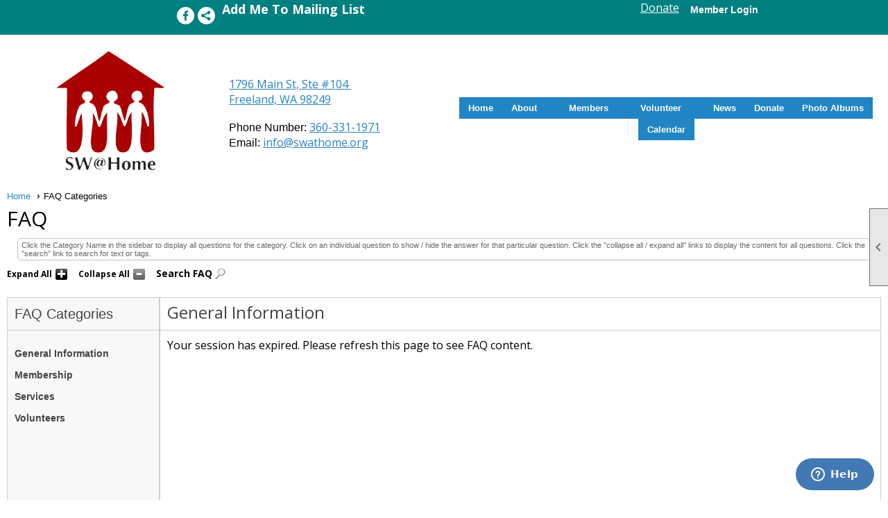

--- FILE ---
content_type: text/html; charset=utf-8
request_url: https://swathome.clubexpress.com/content.aspx?page_id=274&club_id=321009
body_size: 9063
content:
<!DOCTYPE html>


<html lang="en">
	<head id="page_head">   
		<title id="page_title">FAQ - South Whidbey at Home</title>
		
		
		

		
			<script>
				var True = true;
				var False = false;
				var pageId = "274";
				var enableChangeWarning = False;
				var localChangesPending = False;
				var otherChangesPending = false;
				var userLoggedIn = False;
				var memberNumber = '';
				var memberId = '';
				var previewMode = False;
				var isMobileDevice = False;
				var isMobileDisplay = False;
				var isPostBack = False;
				var submitButtonName = "";
				var cancelButtonName = "";
				var focusControlId = '';
				var isApp = False;
				var app_platform = ""; 
				var hidePageTools = false;
				var isPopup = false;
				var isIE7 = false;
				var isIE8 = false;
				var renewLink = '';
				var paymentLink = '';
				var clubPrefix = "/";
				var pageToolsReferenceSelector = null;
				var isBotSession = True;
				function doCancel() {	}
			</script>  

			
			<link type="text/css" href="/css/smoothness/jquery-ui.min.css?v=20221017" rel="Stylesheet" />	
			<link rel="stylesheet" type="text/css" href="/css/common_ui.css?v=20240329" />
			<link rel="stylesheet" type="text/css" href="/css/widget.css?v=20250731" />
			<link rel="stylesheet" media="print" type="text/css" href="/css/printable.css?v=20221027" />
			
			<script src="/script/jquery.js?v=20221004"></script>

			<link rel='stylesheet' type='text/css' href='/clubs/321009/css/fonts.css?v=3' />
<link rel='stylesheet' type='text/css' href='/css/layout/99/layout.css?v=3' />
<link rel='stylesheet' type='text/css' href='/css/design/23/design.css?v=1' />
<link rel='stylesheet' type='text/css' href='/css/pages/faq.css?v=20201202' />
<link rel='stylesheet' type='text/css' href='/css/color/1/color.css?v=120523' />
<link rel='stylesheet' type='text/css' href='/clubs/321009/css/generated.css' />
<link rel='stylesheet' type='text/css' href='/clubs/321009/css/club.css?v=61' />
<link rel='stylesheet' type='text/css' href='/clubs/321009/css/custom.css?v=61' />
	
			<link rel="shortcut icon" href="favicon.ico?v=321009_125064638" type="image/x-icon" /> 
			<meta id="keywords_meta_tag" name="keywords" content="village, south whidbey, elderly, senior, aging in place, transportation, home, visit"></meta>
			<meta name="referrer" content="always" /> 
			<meta name="viewport" content="width=device-width, initial-scale=1" />
		

		
		
		

	</head>

	<body onhelp="return false;">
		<form method="post" action="./content.aspx?page_id=274&amp;club_id=321009" id="form">
<div class="aspNetHidden">
<input type="hidden" name="style_sheet_manager_TSSM" id="style_sheet_manager_TSSM" value="" />
<input type="hidden" name="script_manager_TSM" id="script_manager_TSM" value="" />
<input type="hidden" name="__EVENTTARGET" id="__EVENTTARGET" value="" />
<input type="hidden" name="__EVENTARGUMENT" id="__EVENTARGUMENT" value="" />
<input type="hidden" name="__VIEWSTATE" id="__VIEWSTATE" value="4RSTnd16OpqIYa+HhwFdwsIZPD2U5dAH8rnfIk/92Em+fQOMsPN3KBSXLFX+EOS4HyETFG58H6nZtjIDgZ+CM4gHt2+//6jLrbEJtwN58RFp6ADkapl6UW4jG+cHuQC1J6PxR4k/mUzd569506H9xjJDOl+EcGnjx1mNP1QaRDGTqKh3Nbq1gn+/lc3fkYI9Gp1fu8d1Zr+186VvVvJvHZY4uJ4Y02lmBryDDESnOKlfcNQYHxUt1mo7ZtdgBJAHCidm5ZzXUFnjNADVsnZQ89QeBh76MnRNXFxiRVpMdhRVlU/KBVqupMhX183lx4vwJBF/aO/MSg44upzmBT1WJ4Li6aCS2RhwAx4NjZvyvIX85MX4NJ+RsFcYawJi4DhMb6uRiVui/dlJAfWzIj3uyvzM/KuUQUTTiH4KMlVcp8ZJrsZUfZ2IAqv0YRgThLfmE+Ld22m1uo8SzscpztIXSMjLJQQvZ+jlsFOLPIT0yQ70+BqoAakrPub5MxZNqP0cwXKCEdFtITgY7E+48QpK7rx+LwA=" />
</div>

<script type="text/javascript">
//<![CDATA[
var theForm = document.forms['form'];
if (!theForm) {
    theForm = document.form;
}
function __doPostBack(eventTarget, eventArgument) {
    if (!theForm.onsubmit || (theForm.onsubmit() != false)) {
        theForm.__EVENTTARGET.value = eventTarget;
        theForm.__EVENTARGUMENT.value = eventArgument;
        theForm.submit();
    }
}
//]]>
</script>


<script src="/WebResource.axd?d=pynGkmcFUV13He1Qd6_TZD_D2KgvBt7G12Vw1g4A0HNv5Br7URGTkjksE-TYATFOTvNuxQ2&amp;t=638343903423008439" type="text/javascript"></script>


<script src="/Telerik.Web.UI.WebResource.axd?_TSM_HiddenField_=script_manager_TSM&amp;compress=1&amp;_TSM_CombinedScripts_=%3b%3bSystem.Web.Extensions%2c+Version%3d4.0.0.0%2c+Culture%3dneutral%2c+PublicKeyToken%3d31bf3856ad364e35%3aen-US%3ae441b334-44bb-41f8-b8ef-43fec6e58811%3aea597d4b%3ab25378d2%3bTelerik.Web.UI%3aen-US%3a8b7d6a7a-6133-413b-b622-bbc1f3ee15e4%3a16e4e7cd%3a365331c3%3a24ee1bba" type="text/javascript"></script>
<div class="aspNetHidden">

	<input type="hidden" name="__VIEWSTATEGENERATOR" id="__VIEWSTATEGENERATOR" value="65E7F3AF" />
</div>

			<a href="#page_content" id="skip_nav" tabindex="1">Skip to main content</a>
			<a name="top"></a>
			
			
			
			
			

			

			
			

			
			
			<script type="text/javascript">
//<![CDATA[
Sys.WebForms.PageRequestManager._initialize('script_manager', 'form', [], [], [], 90, '');
//]]>
</script>

			<script>
				$telerik.$.ajaxPrefilter(function (s) { if (s.crossDomain) { s.contents.script = false; } });
			</script>

			<input name="changes_pending" type="hidden" id="changes_pending" />
			<script src="https://s3.us-east-1.amazonaws.com/ClubExpressWebFiles/script/jquery-ui.min.js?v=20221017" integrity="sha384-rxCb5hadGhKYsOzRIvOkQ0ggxhZ5fjRxGVY+gkYd5vCYHxwwA5XxrDAW5fAnz9h5" crossorigin="anonymous"></script>
			<script src="/script/widget.js?v=20240307"></script>
			<script src="/script/common.js?v=20240920"></script>

			<script src="/script/address_verification.js?v=20250328"></script>
			<style> @import url("/css/address_verification.css?v=20250328");</style>

			

			

			
<div id="sliding_page_tools">
	
	<style type="text/css">
		@import url("/css/page_tools.css?v=20200604");
	</style>
	<i class="material-icons slide-indicator">&#xE314;</i>
	<ul>
		<li><a class="print-link" title="Print" id="print_link" onclick="printPage(&#39;&#39;, &#39;&#39;, &#39;South Whidbey at Home&#39;, &#39;swathome.org&#39;); return false;" href="#"><i class='material-icons'></i>Print This Page</a></li>
		<li><a href="#" id="text_size" onclick="toggleTextSize(); return false;" title="Text Size" aria-label="Change Text Size" rel="nofollow" ><i class="material-icons">&#xE262;</i>Text Size</a></li>
		<li></li>
		<li ><a href="#top" id="go_to_top" title="Go To Top" aria-label="Got To Top of Page" rel="nofollow"><i class="material-icons">&#xE55D;</i>Scroll To Top</a></li>
		<li></li>
	</ul>

</div>



		
			
		
			<link rel="stylesheet" type="text/css" href="/script/galleria/themes/twelve/galleria.twelve.css" />	
			
			
			<script>
				$(document).ready(function () {
					if (focusControlId) {
						window.setTimeout(function () {
							var focusElement = document.getElementById(focusControlId);
							if (focusElement) {
								focusElement.focus();
							}
						}, 100);
					}
					
					var zenScript = document.createElement('script');
					zenScript.setAttribute('id', 'ze-snippet');
					zenScript.setAttribute('src', 'https://static.zdassets.com/ekr/snippet.js?key=e429ae43-bbec-4591-8dbb-e47eb91740bb');
					document.head.appendChild(zenScript);
					zenScript.onload = function () {
						zE('webWidget', 'setLocale', 'en-us');
						window.zESettings = {
							"webWidget": {
								"chat": {
									"suppress": true
								},
								"talk": {
									"suppress": true
								},
								"answerBot": {
									"suppress": true
								},
								"color": { "theme": "#3a73b2", "launcher": "#3a73b2", "launcherText": "#FFFFFF", "header": "#3a73b2" }
							}
						}
						zE('webWidget', 'helpCenter:setSuggestions', { search: '274' });
					}
				});

			</script>
			
			
		
			<input name="hidden_button_for_address_verification" id="hidden_button_for_address_verification" type="button" onclick="handleAddressVerificationAfterSubmit()" style="display:none" />
		
<script src="/script/layoutWidget.js?v=20220826" type="text/javascript"></script>
<script src="/script/layouts/99/layout.js?v=202200815" type="text/javascript"></script>

<div id="layout_wrapper">
	<section class="top-container"><div class="template-row twentyfive-fifty " id="twentyfive_fifty-579039910" style="color:#FFFFFF;background-color:#417280;font-family:'Open Sans',sans-serif;font-size:16px;margin-top:0px;margin-bottom:10px;" data-color="#FFFFFF" data-bg="#417280" data-bw="-1" data-lh="-1"><div class="template-column quarter " style="background-color:#008080;font-family:'Open Sans',sans-serif;font-size:16px;text-align:right;padding:10px;margin-top:0px;margin-bottom:0px;" data-bg="#008080" data-bw="-1" data-lh="-1"><div class="cell-item inner-column"><div id='s|2' class='layout-widget social-widget'><div class='layout-social-panel white'><a href='https://www.facebook.com/SouthWhidbeyAtHome/' target='_blank' title='Visit us on Facebook' class='social-panel-icon Facebook'></a><div class='layout-share-hover-button'><div class='layout-share-button-container' title='Click here for more sharing options'></div><div class='layout-vistoggle'><div class='layout-share-pop-out'><div class='social-title'>Share This Page</div><div class='social-close' title='Close Share Panel'></div><div class='social-objects-container'><div class='clear'></div><div class='a2a_kit a2a_kit_size_32 a2a_vertical_style' data-a2a-url=''><a class='a2a_button_facebook'></a><a class='a2a_button_linkedin'></a><a class='a2a_button_twitter'></a><a class='a2a_dd' href='https://www.addtoany.com/share'></a><div class='share-inst-container'><div class='share-inst'>Share this page on Facebook</div><div class='share-inst'>Share this page on Linkedin</div><div class='share-inst'>Share this page on X/Twitter</div></div></div><div class='clear'></div></div></div></div></div><script async="" src='https://static.addtoany.com/menu/page.js'></script><script type='text/javascript'>$(document).ready(function() { animateLayoutSocial(); });</script></div></div><div class='clear'></div></div></div><div class="template-column quarter " style="background-color:#008080;font-family:'Open Sans',sans-serif;font-size:16px;padding:0px;margin-top:0px;margin-bottom:0px;" data-bg="#008080" data-bw="-1" data-lh="-1"><div class="cell-item inner-column"><div id='a|1|0|-1|Add%20Me%20To%20Mailing%20List|%27Open%20Sans%27%2Csans-serif|18px|ffffff|-1' class='layout-widget addme-widget'><a href="/content.aspx?page_id=230&club_id=321009" class="add-me-link " style="font-family:'Open Sans',sans-serif;font-size:18px;color:#ffffff;">Add Me To Mailing List</a></div><div class='clear'></div></div></div><div class="template-column half " style="color:#FFFFFF;background-color:#008080;font-family:'Open Sans',sans-serif;font-size:16px;text-align:center;padding:0px;margin-top:0px;margin-bottom:0px;" data-color="#FFFFFF" data-bg="#008080" data-bw="-1" data-lh="-1"><div class="cell-item inner-column"><style>
    .layout-widget.user-panel {
    display:inline-block;
    vertical-align:middle;
    }
    .login-wrapper {margin-left:15%;}
</style>
<div class="login-wrapper">
<a href="https://donorbox.org/donate-to-south-whidbey-at-home?" target="_blank" style="color: white;" =""="">Donate</a>&nbsp;&nbsp;&nbsp;
<div id="u|0|" class="layout-widget user-panel" aria-label="User Panel"><style type="text/css">@import url(/css/user_panel.css?v=20250120);</style><script type="text/javascript" src="/script/user_panel.js?v=20250120"></script><div id="user_panel_widget"><a href="/content.aspx?page_id=31&club_id=321009&action=login&user=5" class="login-link ">Member Login</a></div></div>
</div></div></div><div class="clear"></div></div><div class="template-row twentyfive-fifty layout-wrapper2" id="twentyfive_fifty-63697244" data-class='layout-wrapper2'><div class="template-column quarter " style="font-family:'Open Sans',sans-serif;font-size:16px;text-align:center;padding:0px;margin-top:0px;margin-bottom:0px;" data-bw="-1" data-lh="-1"><div class="cell-item inner-column"><a href='/content.aspx?page_id=0&club_id=321009'><img src='//images.clubexpress.com/321009/graphics/toplogo_202480585522_315145940.jpg' border='0' alt=''></a></div></div><div class="template-column quarter " style="font-family:Arial, sans-serif;font-size:16px;padding:10px;margin-top:40px;margin-bottom:0px;" data-bw="-1" data-lh="-1"><div class="cell-item inner-column"><a href="https://www.google.com/maps/place/1796+E+Main+St+%23104,+Freeland,+WA+98249/@48.0086896,-122.5200858,1526m/data=!3m2!1e3!4b1!4m5!3m4!1s0x548ffb6f2aaa50c1:0x4f39299dbe404d13!8m2!3d48.0086896!4d-122.5200858?entry=ttu&amp;g_ep=EgoyMDI0MDgyOC4wIKXMDSoASAFQAw%3D%3D" target="_blank">1796 Main St, Ste #104 <br>
Freeland, WA 98249</a><br>
<br>
Phone Number:&nbsp;<a href="tel:360-331-1971" class="intulse-click-to-call" title="Click here to call/text 360-331-1971">360-331-1971</a><br>
Email: <a href="mailto:info@swathome.org">info@swathome.org</a><br></div></div><div class="template-column half " style="font-family:Arial, sans-serif;font-size:16px;text-align:center;padding:10px;margin-top:40px;margin-bottom:0px;" data-bw="-1" data-lh="-1"><div class="cell-item inner-column"><div id="m|33|" class="layout-widget menu-widget" aria-label="Menu"><a class="menutoggle" rel="nofollow"><span class="material-icons" title="Click here to show/hide the menu">menu</span></a><ul class='site-menu'><li> <span><a href="/content.aspx?page_id=0&club_id=321009">Home</a></span></li><li class='sub-parent' role='button' tabindex='0'><span><span>About</span></span><ul class='sub-menu'><li> <span><a href="/content.aspx?page_id=22&club_id=321009&module_id=197580">About Us</a></span></li><li> <span><a href="/content.aspx?page_id=22&club_id=321009&module_id=203901">Our Mission & Values</a></span></li><li> <span><a href="/content.aspx?page_id=22&club_id=321009&module_id=203905">Our Board</a></span></li><li> <span><a href="/content.aspx?page_id=22&club_id=321009&module_id=462758">Staff</a></span></li><li aria-current='page' class='selected-menu-item'><span><a href="/content.aspx?page_id=274&club_id=321009">FAQ</a></span></li><li> <span><a href="/content.aspx?page_id=22&club_id=321009&module_id=203906">Videos</a></span></li><li> <span><a href="/content.aspx?page_id=22&club_id=321009&module_id=203908">Contact</a></span></li></ul></li><li class='sub-parent' role='button' tabindex='0'><span><span>Members</span></span><ul class='sub-menu'><li> <span><a href="/content.aspx?page_id=22&club_id=321009&module_id=197581">About Membership</a></span></li><li> <span><a href="/content.aspx?page_id=22&club_id=321009&module_id=268752">Volunteer Services</a></span></li><li> <span><a href="/content.aspx?page_id=22&club_id=321009&module_id=197584">Resources</a></span></li></ul></li><li class='sub-parent' role='button' tabindex='0'><span><span>Volunteer</span></span><ul class='sub-menu'><li> <span><a href="/content.aspx?page_id=22&club_id=321009&module_id=197582">About Volunteering</a></span></li><li> <span><a href='//SWatHome.clubexpress.com/docs.ashx?id=618699' target='_blank'>Volunteer Application</a></span></li><li> <span><a href='//SWatHome.clubexpress.com/docs.ashx?id=618993' target='_blank'>Volunteer Code of Ethics</a></span></li></ul></li><li> <span><a href="/content.aspx?page_id=3&club_id=321009">News</a></span></li><li> <span><a href="/content.aspx?page_id=22&club_id=321009&module_id=204551">Donate</a></span></li><li> <span><a href="/content.aspx?page_id=187&club_id=321009">Photo Albums</a></span></li><li> <span><a href="/content.aspx?page_id=4001&club_id=321009">Calendar</a></span></li></ul></div><div class="clear"></div></div></div><div class="clear"></div></div></section>
	<main  class="layout-container main-container">
		<!-- left content -->
		
		<div id="content_column" class="col center-col  watermark">
			<!-- page content -->
			<div id="ctl00_crumb_trail_container" class="crumb-trail-container"><a href="/content.aspx?page_id=0&club_id=321009">Home</a><span aria-current='page'>FAQ Categories</span></div>
			<div id="page_content"><input name="ctl00$ctl00$search_category" type="hidden" id="ctl00_ctl00_search_category" />
<input name="ctl00$ctl00$search_question" type="hidden" id="ctl00_ctl00_search_question" />
<input name="ctl00$ctl00$single_category" type="hidden" id="ctl00_ctl00_single_category" />
<h1><span id="ctl00_ctl00_module_name">FAQ</span></h1>

<div id="ctl00_ctl00_multi_category_instructions" class="instruction-text">
Click the Category Name in the sidebar to display all questions for the category. Click on an individual question to show / hide the answer for that particular question. Click the
"collapse all / expand all" links to display the content for all questions. Click the "search" link to search for text or tags.
</div>



<div class="expander">
	<span class="expand-all">Expand All</span>
	<span class="collapse-all">Collapse All</span>
	<a href="/content.aspx?page_id=276&club_id=321009" id="ctl00_ctl00_search_button"  class="user-search" >Search FAQ</a>
</div>

<div id="faqs">

	<div id="category_container">
		<div class="category-title-box">
			<span class="module-title mobile-title">FAQ Categories</span>
			<div id="mobile_category_toggle"></div>
		</div>
		<div class="clear"></div>
		<div id="category_list">
			<div class='category-title' data-cat='2999' title=''>General Information</div><div class='category-title' data-cat='3000' title=''>Membership</div><div class='category-title' data-cat='3001' title=''>Services</div><div class='category-title' data-cat='3003' title=''>Volunteers</div>
		</div>
	</div>
	<div id="answer_container">
		<div class="title-bar">
			<div id="title_holder">
				<div class="title">Select A Category</div>
			</div>
			<div class="clear"></div>
		</div>
		<div id="faq_questions_answers"></div>
	</div>
<div class="clear"></div>








<div class="clear"></div>
<div class="faq-load-error"></div>
</div>
<script src="/script/faq.js?v=20171017" type="text/javascript"></script>
<script>
	var $categoryList = $('#category_list');
	var $archiveContainer = $('#category_container');
	var $moduleTitle = $('.module-title');
	var $rightContainer = $('#answer_container');

	var urlconstant = "../../handlers/faqhandler.ashx?cat_id=";
	var singleCategory = $('#ctl00_ctl00_single_category').val();
	var searchCategory = $('#ctl00_ctl00_search_category').val();
	var searchQuestion = $('#ctl00_ctl00_search_question').val();



	$(document).ready(function () {
		$('#list_toggle').click(function () {
			$(this).toggleClass('collapsed');
			$archiveContainer.toggleClass('animated');
			$moduleTitle.toggle();
			$categoryList.toggle();
		});

		$('.category-title').click(function () {
				// load questions into right pane
				var catText = $(this).text();
				setTitleText(catText);
				var catId = $(this).data('cat');
				loadCategory(catId);
		});

	});

	// loadCategoryFromSearch
	function loadCategoryFromSearch() {
		var titleText = $("[data-cat='" + searchCategory + "']").text();
		setTitleText(titleText);
		$('#faq_questions_answers').load(urlconstant + searchCategory,
			function (content) {
				$("[data-qid='" + searchQuestion + "']").next().show();
				$("[data-qid='" + searchQuestion + "']").find('.arrow').addClass('collapse');
				scrollToDiv($("[data-qid='" + searchQuestion + "']"));
			},
			function (response, status, xhr) {
				if (status != "success") {
					var msg = "Error Loading Club FAQ: ";
					$(".faq-load-error").show().html(msg);
				}
			});
	}

	// loadQuestionFromSearch --suitable for opening and scrolling to a single question / one category. 
	function loadQuestionFromSearch() {
		$("[data-qid='" + searchQuestion + "']").next().show();
		$("[data-qid='" + searchQuestion + "']").find('.arrow').addClass('collapse');
		scrollToDiv($("[data-qid='" + searchQuestion + "']"));
	}

	// loadFirstCategory
	function loadFirstCategory() {
		var $firstCat = $('.category-title').first();
		var catId = $firstCat.data('cat');
		var titleText = $firstCat.text();
		setTitleText(titleText);
		loadCategory(catId);

	}

	function loadCategory(catId) {
		$('#faq_questions_answers').load(urlconstant + catId,
			function (content) {

			},
			function (response, status, xhr) {
				if (status != "success") {
					var msg = "Error Loading Club FAQ: ";
					$(".faq-load-error").show().html(msg);
				}
			});
	}

	// scrollToDiv
	function scrollToDiv(object) {
			$('html,body').animate({
				scrollTop: object.offset().top - 100
			});
	}
	function clearValues() {
		$('#ctl00_ctl00_single_category').val("");
		$('#ctl00_ctl00_search_category').val("");
		$('#ctl00_ctl00_search_question').val("");
	}

	function setTitleText(title) {
		$('#title_holder .title').text(title);
	}
</script>





	<script>
		loadFirstCategory();
	</script>
</div>
		</div>
		<!-- right content -->
		
	</main>
	
	

	<footer>
		<div class="layout-wrapper">
			

<div class="footer-container">
	<a href="/">Home</a>&nbsp;&nbsp;&nbsp;|&nbsp;&nbsp;&nbsp;
	<a href="/content.aspx?page_id=4&club_id=321009" id="ctl00_footer_contact_us_link" >Contact Us</a>&nbsp;&nbsp;&nbsp;|&nbsp;&nbsp;&nbsp;
	<span id="ctl00_footer_copyright_panel">Copyright © 2025 - All Rights Reserved</span>&nbsp;&nbsp;&nbsp;|&nbsp;&nbsp;&nbsp;
	<a role='button' href='#' onclick="openModalPopup('/popup.aspx?page_id=126&club_id=321009', 600, 480, ''); return false;" id="ctl00_footer_terms_link"  aria-haspopup='dialog'  rel='nofollow'>Terms of Use</a>&nbsp;&nbsp;&nbsp;|&nbsp;&nbsp;&nbsp;
	<a role='button' href='#' onclick="openModalPopup('/popup.aspx?page_id=125&club_id=321009', 600, 480, ''); return false;" id="ctl00_footer_privacy_link"  aria-haspopup='dialog'  rel='nofollow'>Privacy Policy</a>
	<br />
	<a href="https://www.runmyvillage.com" class="footer-link" rel="nofollow" target="_blank">Powered By&nbsp;<img src="/images/powered_by_village.png" alt="ClubExpress" align="absmiddle" border="0" /></a>
</div>

		</div>
	</footer>
</div>


<script>
	(function () {
		if (isMobileDevice && isMobileDisplay) {
			$('#layout_wrapper').attr('id', 'mobile_layout_wrapper').addClass('mobile-layout-wrapper');
			addEventListener("load",
				function () {
					setTimeout(hideURLbar, 0);
				}, false);
			function hideURLbar() {
				window.scrollTo(0, 1);
			}

			$("#mobile_go_to_top, #go_to_top").bind('click', function (event) {
				event.preventDefault();
				$("html, body").animate({ scrollTop: 0 }, 500);
			});

			$(".top-link").bind('click', function (event) {
				event.preventDefault();
				$("html, body").animate({ scrollTop: 0 }, 500);
			});

			$('.print-link').bind('click', function () {
				window.print();
			});
		}
	})();

	function $slideMenu() {
		$('ul.site-menu').slideToggle("slow");
	}

	$(document).ready(function () {
		var $this = $(this);
		if ($('#mobile_layout_wrapper').length) {

		}
		else {
			$('ul.site-menu li span span').bind('click', function (e) {
				$this = $(this);
				e.preventDefault();
				$this.parent().next().slideToggle("slow");
				$this.toggleClass("open");
			});
		}
	});          //end Ready


</script>



<script type="text/javascript">
//<![CDATA[
window.__TsmHiddenField = $get('script_manager_TSM');//]]>
</script>
</form>
		
		
		
	</body>
</html>




--- FILE ---
content_type: text/html; charset=utf-8
request_url: https://swathome.clubexpress.com/handlers/faqhandler.ashx?cat_id=2999
body_size: 177
content:
Your session has expired. Please refresh this page to see FAQ content.

--- FILE ---
content_type: text/css
request_url: https://swathome.clubexpress.com/clubs/321009/css/fonts.css?v=3
body_size: 242
content:
@import url('//fonts.googleapis.com/css?family=Droid+Sans:400,700');
@import url('//fonts.googleapis.com/css?family=Cabin:400,700');
@import url('//fonts.googleapis.com/css?family=Roboto+Condensed:300,400,700,400italic');
@import url('//fonts.googleapis.com/css?family=Open+Sans:300,400,400i,600,700i,800');


--- FILE ---
content_type: text/css
request_url: https://swathome.clubexpress.com/css/pages/faq.css?v=20201202
body_size: 1976
content:
#faqs {
	margin-top:20px;
	position:relative;
}
.category {
	clear:left;
	font-size:16px;
	font-weight:bold;
}
.category h2 .category-clickable {
	cursor:pointer;
}
.question {
	clear:left;
	margin:10px 0px 10px 0px;
	cursor:pointer;
	font-weight:bold;
}
.answer {
	color:#000000;
	padding:10px;
	box-sizing:border-box;
	display:none;
	line-height:1.4;
	padding-top:0px;
}

#faqs .answer {
	padding-left:0px;
}

#faqs {
	margin-bottom:40px;
	display:table;
	min-height:350px;
}

#faqs .description {
	font-size:11px;
	color:#515151;
	font-style:italic;
	clear:left;
	margin:10px 0px 5px 0px;
	font-weight:normal;
	text-align:left;
}
.plus,.minus {
	margin-left:10px;
	font-size:11px;
	font-weight:normal;
	cursor:pointer;
}
.minus {
	display:none;
	
}
.arrow {
	display:inline;
	vertical-align:middle;
	zoom:1;
	height:15px;
	width:15px;
	padding-right:30px;
}
.expand {
	background-image:url(/images/shared_images/black_down_arrow.png);
	background-repeat:no-repeat;
	background-position:100% 50%;
	padding-right:25px;
}
.collapse {
	background-image:url(/images/shared_images/black_arrow_up.png);
	background-repeat:no-repeat;
	background-position:100% 50%;
	padding-right:25px;
}
.cir-expand {
	background-image:url(/images/faq/cir-expand.png);
	background-repeat:no-repeat;
	background-position:100% 50%;
	padding-right:23px;
}
.cir-collapse {
	background-image:url(/images/faq/cir-collapse.png);
	background-repeat:no-repeat;
	background-position:100% 50%;
	padding-right:23px;
}
.faq-error {
	font-size:12px;
	font-weight:normal;
	font-style:italic;
	clear:left;
	float:left;
	padding:10px;
}

.expander span{
	padding:5px 24px 5px 0px;
	font-size:12px;
	font-weight:bold;
	margin-bottom:15px;
	position:relative;
	margin-right:10px;
	background-repeat:no-repeat;
	cursor:pointer;
}
.expander .expand-all {
	background-image:url(/images/faq/sq-plus.png);
	background-position:100% 50%;
}
.expander .collapse-all {
	background-image:url(/images/faq/sq-minus.png);
	background-position:100% 50%;
	
}
.single-expander .plus,.single-expander .minus {
	font-size:12px;
	font-weight:bold;
	cursor:pointer;
	padding-right:30px;
}
.title-bar {
	padding: 5px 10px 10px 10px;
	box-sizing: border-box;
	border-bottom:1px solid #cdcdcd;
}
#title_holder {
	float: left;
	font-size: 14px;
	line-height: 1.3;
}
#title_holder .title {
	color: #444;
	font-weight: 500;
	font-size: 24px;
}

.user-search {
	padding-right: 20px;
	background-position: 100% 50%;
	background-repeat: no-repeat;
	font-size: 14px;
	font-weight: bold;
	text-decoration: none;
	color: #000;
	background-size: 16px;
	line-height: 2;
	background-image: url(/images/documents/search.png);

}
#faq_questions_answers {
	padding:10px;
	box-sizing:border-box;
}
.sidebar-title {
		border-bottom:1px solid #cdcdcd;
		height: 45px;
		width: 100%;
		position: absolute;
		top: 0px;
		z-index: 0;
		background-color:#f8f8f8;
	}
.category-title-box {
	box-sizing: border-box;
	padding-left:10px;
	color: #444;
	font-family: 'Segoe UI','Lucida Sans', 'Lucida Sans Regular', 'Lucida Grande', 'Lucida Sans Unicode', Geneva, Verdana, sans-serif;
	font-size: 20px;
	position: relative;
	padding-right: 40px;
	border-bottom:1px solid #cdcdcd;
	line-height:46px;
}
#category_container,
#answer_container {
	box-sizing: border-box;
	border: 1px solid #cdcdcd;
	min-height: 400px;
	position: relative;
	display: table-cell;
	min-width: 220px;
	vertical-align: top;

}
#category_container {
	background-color: #f8f8f8;
}
#category_list {
	padding:10px 20px 10px 10px;
	box-sizing:border-box;
}
#answer_container {
	width:100%;
}
#list_toggle, #mobile_category_toggle {
	position: absolute;
	right: 5px;
	top: 5px;
	cursor: pointer;
	height: 34px;
	width: 34px;
	background-repeat: no-repeat;
	background-position: center center;
}
a.question,
.category-title {
	font-size:14px;
	color: #444;
	font-family: 'Segoe UI','Lucida Sans', 'Lucida Sans Regular', 'Lucida Grande', 'Lucida Sans Unicode', Geneva, Verdana, sans-serif;
}
.category-title {
	font-weight:bold;
	margin-top:15px;
	cursor:pointer;

}
.category-title.collapsed {
	padding: 0 20px 0px 0px;
	color: #FFF;
	background-image: url(/images/shared_images/white_down.png);
	background-repeat: no-repeat;
	background-position: 100% 50%;
	background-size:10px;
}
.category-title.expanded {
	background-image: url(/images/shared_images/white_up.png);
}
a.question {
	white-space: normal;
	padding-left: 10px;
	position: relative;
	display: block;
	line-height: 1;
	margin-top: 5px;
	font-weight:normal;
	display:none;
	clear:left;
}
a.question:before {
	position: absolute;
	left: 0px;
	height: 10px;
	width: 10px;
	content: '•';
}
#mobile_category_toggle {
position:absolute;
right:5px;
top:5px;
cursor:pointer;
height:34px;
width:34px;
background-repeat:no-repeat;
background-position:center center;
}

#mobile_category_toggle { 
	display:none;
	background-image:url(/images/documents/slideup.png);
}
#mobile_category_toggle.collapsed {
	background-image:url(/images/documents/slidedown.png);
}
#mobile_content_column 	.arrow { padding-top:3px;}
@media (min-width : 320px) and (max-width :767px) {
	#faqs {
		display: block;
	}

	#category_container,
	#answer_container {
		clear: left;
		width: 100% !important;
		min-height: initial;
		max-width: 100%;
		display: block;
	}

	#list_toggle {
		display: none;
	}

	#mobile_folder_toggle {
		display: block;
	}

	.titlebar {
		padding-left: 5px;
	}

	.user-search {
		clear: left;
		display: inline-block;
	}

	#mobile_content_column #mobile_category_toggle {
		display: block;
	}

	.category-title-box {
		background-color: #444;
		color: #FFF;
	}
}

--- FILE ---
content_type: text/css
request_url: https://swathome.clubexpress.com/css/color/1/color.css?v=120523
body_size: 682
content:
#layout_wrapper {
	border-color: #000000;
}

.color-1 {
	color: var(--colorPri);
}

body, .bg-color-1 {
	background-color: var(--colorPri);
}

header, footer, .bg-color-2 {
	background-color: var(--colorSec);
}

.footer-container, .footer-container a, .footer-container span {
	color: #FFFFFF;
}

header {
	color: #FFFFFF;
}

h3, .color-2 {
	color: var(--colorSec);
}

.bg-color-3 {
	background-color: var(--colorTer);
}

.color-3 {
	color: var(--colorTer);
}

.bg-color-4 {
	background-color: var(--colorQua);
}

.color-4 {
	color: var(--colorQua);
}

.manager-table th, .admin-table th {
	background-color: var(--colorTer);
	color: #FFFFFF;
}

h1 {
	background-color: var(--colorTer);
	color: #FFFFFF;
}

h2 {
	background-color: var(--colorTer);
	color: #FFFFFF;
}

.ce-button {
	background-image: -webkit-gradient( linear, left top, left bottom, color-stop(0, #FFFFFF), color-stop(1, #59636E));
	background-image: -o-linear-gradient(bottom, #FFFFFF 0%, #59636E 100%);
	background-image: -moz-linear-gradient(bottom, #FFFFFF 0%, #59636E 100%);
	background-image: -webkit-linear-gradient(bottom, #FFFFFF 0%, #59636E 100%);
	background-image: -ms-linear-gradient(bottom, #FFFFFF 0%, #59636E 100%);
	background-image: linear-gradient(to bottom, #FFFFFF 0%, #59636E 100%);
	color: #FFFFFF;
}

.ce-button:hover {
	background-image: -webkit-gradient( linear, left top, left bottom, color-stop(0, #59636E), color-stop(1, #FFFFFF));
	background-image: -o-linear-gradient(bottom, #59636E 0%, #FFFFFF 100%);
	background-image: -moz-linear-gradient(bottom, #59636E 0%, #FFFFFF 100%);
	background-image: -webkit-linear-gradient(bottom, #59636E 0%, #FFFFFF 100%);
	background-image: -ms-linear-gradient(bottom, #59636E 0%, #FFFFFF 100%);
	background-image: linear-gradient(to bottom, #59636E 0%, #FFFFFF 100%);
	color: #FFFFFF;
}

#panel_links a:hover {
	background-color: var(--colorTer);
	color: #FFFFFF;
}

#vertical_container {
	background-color: var(--colorSec);
}

.control-panel-link {
	color: #000000;
}

/**DEFAULT MENU COLORS **/

ul.site-menu ul.sub-menu li {
	background-color: var(--colorTer);
}

ul.site-menu {
	background-color: var(--colorSec);
}

ul.site-menu li {
	background-color: var(--colorTer);
}

ul.site-menu li:hover {
	background-color: var(--colorTer);
}

ul.site-menu li:hover {
	background-color: var(--highlightSec);
}

ul.site-menu ul.sub-menu li.selected-menu-item, ul.site-menu li.selected-menu-item {
	background-color: var(--highlightPri);
	color: #FFFFFF;
}


ul.sub-menu {
	background-color: #FFFFFF;
}

ul.site-menu ul.sub-menu li:hover {
	background-color: var(--highlightSec);
}

ul.site-menu ul.sub-menu li.menu-separator, li.menu-separator {
	background-color: var(--highlightSec);
}

ul.site-menu li span a, ul.site-menu li span span, ul.site-menu li:hover span span, ul.site-menu ul.sub-menu li span a, ul.site-menu ul.sub-menu li span a:hover {
	color: #FFF;
}

.sidebar {
	background-color: var(--colorSec);
}

.sidebar-title {
	background-color: #292e33;
}

:root {
	--colorPri: #FFF6E5;
	--colorSec: #3E454C;
	--colorTer: #2185C5;
	--colorQua: #ED755C;
	--highlightPri: #2165C5;
	--highlightSec: #2085c5;
}

--- FILE ---
content_type: text/css
request_url: https://swathome.clubexpress.com/clubs/321009/css/generated.css
body_size: 1039
content:
@import url('https://fonts.googleapis.com/css2?family=Oswald:wght@400;700&display=swap');
#twentyfive_seventyfive-705909949 ul.site-menu ul.sub-menu li { 
	border:none;
	width:100%;
	padding:0px;
	line-height:normal;
	padding-right:15px;
	float:left;
	background-color:#000;
}
#twentyfive_seventyfive-705909949 ul.site-menu ul.sub-menu li span a { 
	width:100%;
	border-radius:0px;
	padding:0px;
	background-image:none;
	color:#fff;
	white-space:nowrap;
	padding-left:10px;
	line-height:30px;
	text-shadow:none;
	border-right:none;
	font-size:16px;
}
#twentyfive_seventyfive-705909949 ul.site-menu li { 
	padding:0px;
	line-height:30px;
	background-color:#FFF;
	margin:0px 0px 0px 10px;
	border-right:none;
	color:#000;
}
#twentyfive_seventyfive-705909949 ul.site-menu { 
	margin:0px;
	padding:0;
	height:auto;
	width:100%;
	display:block;
	background-color:#FFF;
	border-bottom:none;
	padding-bottom:0px;
}
#twentyfive_seventyfive-705909949 ul.site-menu li span a { 
	float:left;
	display:block;
	color:#000;
	text-decoration:none;
	line-height:30px;
	white-space:nowrap;
	font-size:18px;
	background-image:none;
	font-family: 'Oswald', sans-serif;
	text-transform:uppercase;
	font-weight:normal;
}
#twentyfive_seventyfive-705909949 ul.site-menu li a span { 
	float:left;
	display:block;
}
#twentyfive_seventyfive-705909949 ul.site-menu li:hover { 
	background-color:#FFF;
	color:#000;
	background-repeat:repeat-x;
}
#twentyfive_seventyfive-705909949 ul.site-menu li span a:hover span { 
	background-color:transparent;
}
#twentyfive_seventyfive-705909949 ul.site-menu li span a:hover { 
	color:var(--colorSec);
}
#twentyfive_seventyfive-705909949 ul.site-menu li.selected-menu-item span a { 
	color:#000000;
}
#twentyfive_seventyfive-705909949 ul.site-menu ul.sub-menu { 
	box-shadow:none;
}
#twentyfive_seventyfive-705909949 ul.site-menu li.sub-parent:hover ul { 
	padding-right:15px;
	background-color:#000000;
	min-width:175px;
	border:1px solid #000000;
	opacity:1;
}
#twentyfive_seventyfive-705909949 ul.site-menu li.menu-separator { 
	width:1px;
	height:100%;
	background-color:transparent;
}
#twentyfive_seventyfive-705909949 ul.site-menu ul.sub-menu li.menu-separator { 
	background-color:#888;
	padding:0px 5px 0px 10px;
}
#twentyfive_seventyfive-705909949 ul.site-menu ul.sub-menu li.selected-menu-item a { 
	background-color:transparent;
	background-image:none;
	color:#FFFFFF;
}
#twentyfive_seventyfive-705909949 ul.site-menu ul.sub-menu li.selected-menu-item { 
	background-color:transparent;
	background-image:none;
}
#twentyfive_seventyfive-705909949 nav { 
	background-color:#FFFFFF;
	border-bottom:none;
	padding-bottom:0px;
}
#twentyfive_seventyfive-705909949 ul.site-menu li span span { 
	color:#000;
	font-size:18px;
	background-image:none;
	font-family: 'Oswald', sans-serif;
	text-transform:uppercase;
	font-weight:normal;
	padding-right:10px;
}
#twentyfive_seventyfive-705909949 ul.horizontal.site-menu li span span { 
	font-weight:normal;
	padding-right:10px;
	color:#000000;
	background-image:none;
}
#twentyfive_seventyfive-705909949 ul.site-menu li span span:hover { 
	color:#ffffff;
}
#twentyfive_seventyfive-705909949 ul.site-menu li:hover span span { 
	background-color:#FFF;
	color:var(--colorSec);
}
#twentyfive_seventyfive-705909949 ul.site-menu ul.sub-menu li:hover { 
	background-color:#FFFFFF;
	width:100%;
	color:#000000;
	text-decoration:none;
}
#twentyfive_seventyfive-705909949 ul.site-menu li.selected-menu-item a { 
	color:#000000;
}
#twentyfive_seventyfive-705909949 ul.site-menu ul.sub-menu li.selected-menu-item a:hover { 
	color:#000000;
}
#twentyfive_seventyfive-705909949 ul.horizontal.site-menu { 
	background-color:#FFF;
}
#twentyfive_seventyfive-705909949 ul.site-menu ul.sub-menu li span a:hover { 
	color:#FFF;
}
#twentyfive_seventyfive-705909949 ul.site-menu li.selected-menu-item { 
	background-color:transparent;
}


--- FILE ---
content_type: text/css
request_url: https://swathome.clubexpress.com/clubs/321009/css/club.css?v=61
body_size: 634
content:
#header_cell { 
	background-image:none;
}
body { 
	background-color:#FFFFFF;
	font-size:16px;
	font-family:'Open Sans',sans-serif;
}
#layout_wrapper { 
	max-width:initial;
}
.layout-wrapper { 
	width:1000px;
}
h1 { 
	color:#000000;
	font-size:30px;
	font-family:'Open Sans',sans-serif;
}
h2 { 
	color:#000000;
	font-size:24px;
	font-family:'Open Sans',sans-serif;
}
h3 { 
	color:#000000;
	font-size:22px;
	font-family:'Open Sans',sans-serif;
}
a { 
	color:#2983c2;
	font-size:16px;
	font-family:'Open Sans',sans-serif;
}
#header_cell.mobile-header { 
	height:200px;
	background-color:rgb(255, 255, 255);
	background-image:none;
}
.user-panel .control-panel-link { 
	color:#ffffff;
	font-size:14px;
	font-family:Arial, sans-serif;
}
.user-panel .login-link { 
	color:#ffffff;
	font-size:14px;
	font-family:Arial, sans-serif;
	font-weight:bold;
}
.user-panel .login-link.ce-button { 
	color: #FFFFFF;
	font-weight:bold;
}
.panel-welcome-message { 
	color:#ffffff;
	font-size:14px;
	font-family:Arial, sans-serif;
}
.favorites-hover { 
	color:#ffffff;
	font-size:14px;
	font-family:Arial, sans-serif;
}
.material-icons.favorite-icon { 
	color:#ffffff;
}
.top-container { 
	background-color:#ffffff;
}
.bottom-container { 
	background-color:#ffffff;
}
a.ce-button { 
	font-size:14px;
	font-family:'Open Sans',sans-serif;
	font-weight:bold;
	background-color:#aa0001;
	border-radius:8px;
	border-width:2px;
	border-color:#ffffff;
	background-image:none;
	padding-left:15px;
	padding-right:15px;
	padding-top:8px;
	padding-bottom:8px;
	color:#ffffff;
}
a.ce-button:hover { 
	background-color:#000000;
	border-width:2px;
	border-color:#ffffff;
	background-image:none;
	color:#ffffff;
}


--- FILE ---
content_type: text/css
request_url: https://swathome.clubexpress.com/clubs/321009/css/custom.css?v=61
body_size: 536
content:
footer {
background-color:#417280;
}
.footer-container, .footer-container a, .footer-container span {
    color: #FFFFFF;
}
#twentyfive_fifty-63697244 ul.site-menu {padding-top:30px;
}
#twentyfive_seventyfive-835311514 .threequarter .inner-column{
padding-top:30px;
}
#trial_site_message {display:none;}
#twentyfive_seventyfive-835311514 ul.site-menu {
  background-color: transparent;
}
.layout-wrapper2 {
max-width:100rem;
margin-left:auto;
margin-right:auto;
}
#twentyfive_fifty-1724468053 ul.site-menu li span a {
  font-size: 21px;
}
h1, h2, h3 {
  
    font-weight: normal;
}
.layout-widget .add-me-link {font-weight: bold;}
.crumb-trail-container a, .crumb-trail-container {font-size:13px;}
.service-request-container {
    background-color:#d7d7d7 !important;

}

--- FILE ---
content_type: image/svg+xml
request_url: https://swathome.clubexpress.com/images/social/svg/white/share.svg
body_size: 482
content:
<svg xmlns="http://www.w3.org/2000/svg" viewBox="0 0 32 32"><defs><style>.cls-1{fill:#fff;}</style></defs><g id="Layer_2" data-name="Layer 2"><g id="Layer_1-2" data-name="Layer 1"><path class="cls-1" d="M16,0A16,16,0,1,0,32,16,16,16,0,0,0,16,0ZM12.6,15.94a2.47,2.47,0,0,1,0,.54l5.82,3a3.07,3.07,0,1,1-1,2.25,1.69,1.69,0,0,1,0-.23l-6-3.07A3,3,0,0,1,9.54,19a3.07,3.07,0,1,1,2-5.38l5.85-3c0-.1,0-.2,0-.3a3.06,3.06,0,1,1,1,2.29l-5.83,3C12.6,15.72,12.6,15.83,12.6,15.94Z"/></g></g></svg>

--- FILE ---
content_type: application/javascript
request_url: https://swathome.clubexpress.com/script/faq.js?v=20171017
body_size: 456
content:
$(document).ready(function () {

	$('#faq_questions_answers').on('click', '.question', function () {
		$(this).next().slideToggle();
		$(this).find('.arrow').toggleClass('collapse');
	});

	$('#faq_single_container .question').click(function () {
		$(this).next().slideToggle();
		$(this).find('.arrow').toggleClass('collapse');
	});


	$('.collapse-all').click(function () {
		$('.arrow').removeClass('collapse');
		$('.answer').hide();
	});
	$('.expand-all').click(function () {
		$('.arrow').addClass('collapse');
		$('.answer').show();

	});


	$('.faq-container').on('click', '.question', function (e) {
		var $this = $(this);
		$this.find('.arrow').toggleClass("collapse expand");
		$this.next('.answer').slideToggle();
	});

	$('#mobile_category_toggle').click(function () {
		$('#category_list').slideToggle();
		$(this).toggleClass('collapsed');
	})
});
